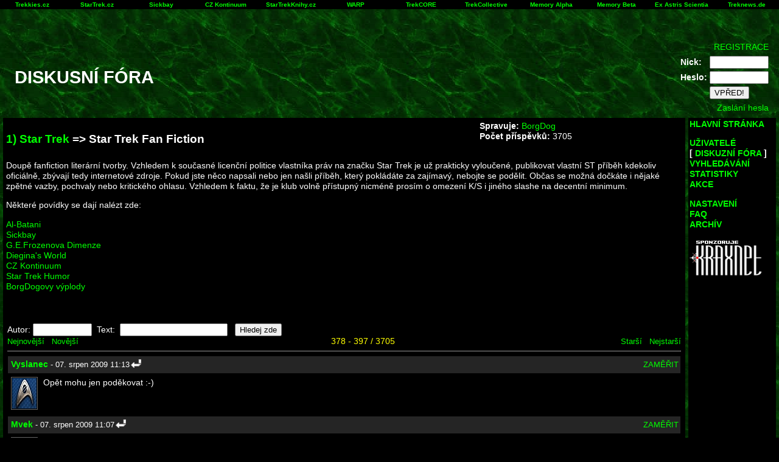

--- FILE ---
content_type: text/html
request_url: http://starnet.startrek.cz/index.php?hlavni=forum&id=83&odkud=3328
body_size: 36543
content:
<!DOCTYPE HTML PUBLIC "-//W3C//DTD HTML 4.0 Strict//EN" "http://www.w3.org/TR/REC-html40/strict.dtd">
<html>
<head>
<title>StarNET - Diskusní fóra</title>
<link rel="stylesheet" href="starnet.css" type="text/css">
<link rel="stylesheet" href="pismo.css" type="text/css">
<script language="javascript" src="starnet.js" type="text/javascript"></script>
<meta http-equiv="Content-Type" content="text/html; charset=windows-1250">
</HEAD>
<BODY>
<table width="100%" cellpadding="2" cellspacing="0" border="0" id="linkovnik">
<tr>
<td align="center" class="ntoolbar" width="7%"><b><a href="http://www.trekkies.cz" TARGET="_blank">Trekkies.cz</a></b></td>
<td align="center" class="ntoolbar" width="7%"><b><a href="http://www.startrek.cz" TARGET="_blank">StarTrek.cz</a></b></td>
<td align="center" class="ntoolbar" width="7%"><b><a href="http://www.voyager.cz" TARGET="_blank">Sickbay</a></b></td>
<td align="center" class="ntoolbar" width="7%"><b><a href="http://www.kontinuum.cz" TARGET="_blank">CZ Kontinuum</a></b></td>
<td align="center" class="ntoolbar" width="7%"><b><a href="http://www.startrekknihy.cz" TARGET="_blank">StarTrekKnihy.cz</a></b></td>
<td align="center" class="ntoolbar" width="7%"><b><a href="http://www.warp.cz" TARGET="_blank">WARP</a></b></td>
<td align="center" class="ntoolbar" width="7%"><b><a href="http://www.trekcore.com" TARGET="_blank">TrekCORE</a></b></td>
<td align="center" class="ntoolbar" width="7%"><b><a href="http://www.thetrekcollective.com" TARGET="_blank">TrekCollective</a></b></td>
<td align="center" class="ntoolbar" width="7%"><b><a href="http://en.memory-alpha.org" TARGET="_blank">Memory Alpha</a></b></td>
<td align="center" class="ntoolbar" width="7%"><b><a href="http://memory-beta.wikia.com" TARGET="_blank">Memory Beta</a></b></td>
<td align="center" class="ntoolbar" width="7%"><b><a href="http://www.ex-astris-scientia.org" TARGET="_blank">Ex Astris Scientia</a></b></td>
<td align="center" class="ntoolbar" width="7%"><b><a href="http://www.treknews.de" TARGET="_blank">Treknews.de</a></b></td>
</tr></table><TABLE WIDTH="100%" CELLPADDING="0" CELLSPACING="0" BORDER="0"><TR>
<TD ALIGN="LEFT" VALIGN=TOP>
<BR><BR><TABLE WIDTH="100%" CELLPADDING="0" CELLSPACING="0" BORDER="0"><TR><TD>
&nbsp;<P><H1>&nbsp;&nbsp;&nbsp;DISKUSNÍ FÓRA</H1>
</TD><TD ALIGN="RIGHT">&nbsp;<BR>
<FORM ACTION="index.php" METHOD="POST">
<INPUT TYPE="Hidden" NAME="kam" VALUE="index.php?hlavni=forum&id=83&odkud=3328">
<INPUT TYPE="Hidden" NAME="hlavni" VALUE="login">
<INPUT TYPE="Hidden" NAME="delayed_header" VALUE="1">
<TABLE><TR><TD>&nbsp;</TD><TD><A HREF="index.php?hlavni=registrace">REGISTRACE</A><BR></TD><TD WIDTH="10">&nbsp;</TD></TR></TABLE>
<TABLE><TR><TD><B>Nick:</B></TD><TD><INPUT TYPE="Text" NAME="jmeno" SIZE="10"></TD><TD WIDTH="10">&nbsp;</TD></TR>
<TR><TD><B>Heslo:</B></TD><TD><INPUT TYPE="Password" NAME="heslo" SIZE="10"></TD><TD WIDTH="10">&nbsp;</TD></TR>
<TR><TD>&nbsp;</TD><TD><INPUT TYPE="Submit" VALUE="VPŘED!"></TD><TD WIDTH="10">&nbsp;</TD></TR>
</TABLE>
<TABLE><TR><TD>&nbsp;</TD><TD><A HREF="index.php?hlavni=sendpass">Zaslání hesla</A><BR></TD><TD WIDTH="10">&nbsp;</TD></TR></TABLE>
</FORM>
</TD></TR></TABLE></TD>
</TABLE>
<TABLE WIDTH="100%" CELLSPACING="5" CELLPADDING="2"><TR>
<TD VALIGN="TOP" class="blackbg">
<TABLE WIDTH="100%"><TR><TD WIDTH="70%" style="blackbg">
<H3><a href="index.php?hlavni=forum&amp;id=0&amp;skupina=12">1) Star Trek</a> => Star Trek Fan Fiction</H3></TD>
<TD VALIGN="TOP" WIDTH="25%"><B>Spravuje:</B> <a href="index.php?hlavni=osobni&amp;id=12198">BorgDog</a><BR><B>Počet příspěvků:</B> 3705</TD>
<TD VALIGN="TOP" ALIGN="RIGHT">
</TD></TR></TABLE>
<TABLE style="blackbg"><TR><TD>Doupě fanfiction literární tvorby. Vzhledem k současné licenční politice vlastníka práv na značku Star Trek je už prakticky vyloučené, publikovat vlastní ST příběh kdekoliv oficiálně, zbývají tedy internetové zdroje. Pokud jste něco napsali nebo jen našli příběh, který pokládáte za zajímavý, nebojte se podělit. Občas se možná dočkáte i nějaké zpětné vazby, pochvaly nebo kritického ohlasu. Vzhledem k faktu, že je klub volně přístupný nicméně prosím o omezení K/S i jiného slashe na decentní minimum.

<p>
<P>Některé povídky se dají nalézt zde:<p>
<a href="http://www.albatani.cz"> Al-Batani</a><br>
<a href="http://www.voyager.cz/mix/povidky.htm">Sickbay</a><br>
<a href="http://www.sweb.cz/gefrozen/">G.E.Frozenova Dimenze</a><br>
<a href="http://diegina.wz.cz">Diegina's World</a><br>
<a href="http://www.kontinuum.cz">CZ Kontinuum</a><br>
<a href="http://magazin.startrek.cz/">Star Trek Humor</a><br>
<a href="http://archiveofourown.org/users/BorgDog/pseuds/BorgDog">BorgDogovy výplody</a><br></TD></TR></TABLE><TABLE CELLSPACING="0" CELLPADDING="5" WIDTH="100%"><TR><TD><P><TABLE><TR><TD></TD></TR></TABLE></TD></TR><TR><TD><TABLE CELLPADDING=0 CELLSPACING=0 WIDTH="100%"><TR>
<TD ALIGN="LEFT"><FORM ACTION="index.php" METHOD="POST">
<INPUT TYPE="hidden" NAME="data" VALUE="1">
<INPUT TYPE="hidden" NAME="hlavni" VALUE="hledat">
<INPUT TYPE="hidden" NAME="forum" VALUE="83">
<INPUT TYPE="hidden" NAME="order" VALUE="1">
<INPUT TYPE="hidden" NAME="order_mode" VALUE="1">
Autor: <INPUT TYPE="text" NAME="autor" SIZE="10">
&nbsp;Text: &nbsp;<INPUT TYPE="text" NAME="text" SIZE="20">
&nbsp;&nbsp;<INPUT TYPE="submit" VALUE="Hledej zde"></FORM></TABLE>
<TABLE CELLPADDING=0 CELLSPACING=0 WIDTH="100%"><TR>
<TD ALIGN=LEFT><small>
<A HREF="index.php?hlavni=forum&amp;id=83&amp;odkud=0">Nejnovější</A>&nbsp;&nbsp;&nbsp;<A HREF="index.php?hlavni=forum&amp;id=83&amp;odkud=3348">Novější</A></small></TD>
<TD align="center" class="yellow">378 - 397 / 3705</TD><TD ALIGN=RIGHT><small><A HREF="index.php?hlavni=forum&amp;id=83&amp;odkud=3308">Starší</A>&nbsp;&nbsp;&nbsp;<A HREF="index.php?hlavni=forum&amp;id=83&amp;odkud=20">Nejstarší</A></small></TD></TR></TABLE>
<HR SIZE=1>
<TABLE CELLPADDING="0" CELLSPACING="1" WIDTH="100%"><TR>
<TD colspan="2" class="mark3"><TABLE WIDTH="100%"><TR><TD WIDTH="100%"><TABLE border="0" CELLSPACING="2" CELLPADDING="0"><TR><TD><B><A HREF="index.php?hlavni=osobni&amp;id=11463">Vyslanec</A></B><small> - 07. srpen 2009 11:13</small><TD><IMG SRC="pic/sipka.png" ALT="sipka" onClick="set_to('Vyslanec',0)"></TABLE><TD ALIGN="RIGHT"><small><A HREF="index.php?hlavni=forum&amp;id=83&amp;odkud=3328">ZAMĚŘIT</A></small>
</TD></TR></TABLE></TD>
</TR><TR><TD><TABLE WIDTH="99%" BORDER="0"><TR><TD valign="top">  <TABLE WIDTH="0" CELLPADDING="1" CELLSPACING="1"><TR><TD><A HREF="index.php?hlavni=osobni&amp;id=11463"></A><IMG SRC="ikonky/11463.jpg" HEIGHT="50" WIDTH="40" BORDER="0" ALT="Vyslanec" TITLE="Vyslanec" class="ikonka">  </TABLE><TD align="left" valign="top" WIDTH="100%" class="text">  <TABLE CELLSPACING="0" CELLPADDING="3" BORDER="0" WIDTH="100%" class="prispevek"><TR><TD>Opět mohu jen poděkovat :-)  </TABLE></TABLE></TD></TR></TABLE>
<TABLE CELLPADDING="0" CELLSPACING="1" WIDTH="100%"><TR>
<TD colspan="2" class="mark3"><TABLE WIDTH="100%"><TR><TD WIDTH="100%"><TABLE border="0" CELLSPACING="2" CELLPADDING="0"><TR><TD><B><A HREF="index.php?hlavni=osobni&amp;id=12098">Mvek</A></B><small> - 07. srpen 2009 11:07</small><TD><IMG SRC="pic/sipka.png" ALT="sipka" onClick="set_to('Mvek',0)"></TABLE><TD ALIGN="RIGHT"><small><A HREF="index.php?hlavni=forum&amp;id=83&amp;odkud=3327">ZAMĚŘIT</A></small>
</TD></TR></TABLE></TD>
</TR><TR><TD><TABLE WIDTH="99%" BORDER="0"><TR><TD valign="top">  <TABLE WIDTH="0" CELLPADDING="1" CELLSPACING="1"><TR><TD><A HREF="index.php?hlavni=osobni&amp;id=12098"></A><IMG SRC="ikonky/12098.jpg" HEIGHT="50" WIDTH="40" BORDER="0" ALT="Mvek" TITLE="Mvek" class="ikonka">  </TABLE><TD align="left" valign="top" WIDTH="100%" class="text">  <TABLE CELLSPACING="0" CELLPADDING="3" BORDER="0" WIDTH="100%" class="prispevek"><TR><TD><B>Pantarei</B>: Cukr a bič.  </TABLE></TABLE></TD></TR></TABLE>
<TABLE CELLPADDING="0" CELLSPACING="1" WIDTH="100%"><TR>
<TD colspan="2" class="mark3"><TABLE WIDTH="100%"><TR><TD WIDTH="100%"><TABLE border="0" CELLSPACING="2" CELLPADDING="0"><TR><TD><B><A HREF="index.php?hlavni=osobni&amp;id=10301">Pantarei</A></B><small> - 07. srpen 2009 10:45</small><TD><IMG SRC="pic/sipka.png" ALT="sipka" onClick="set_to('Pantarei',0)"></TABLE><TD ALIGN="RIGHT"><small><A HREF="index.php?hlavni=forum&amp;id=83&amp;odkud=3326">ZAMĚŘIT</A></small>
</TD></TR></TABLE></TD>
</TR><TR><TD><TABLE WIDTH="99%" BORDER="0"><TR><TD valign="top">  <TABLE WIDTH="0" CELLPADDING="1" CELLSPACING="1"><TR><TD><A HREF="index.php?hlavni=osobni&amp;id=10301"></A><IMG SRC="ikonky/10301.gif" HEIGHT="50" WIDTH="40" BORDER="0" ALT="Pantarei" TITLE="Pantarei" class="ikonka">  </TABLE><TD align="left" valign="top" WIDTH="100%" class="text">  <TABLE CELLSPACING="0" CELLPADDING="3" BORDER="0" WIDTH="100%" class="prispevek"><TR><TD><B>Mvek</B>: Já myslím, ?e kdyby poslali Sagot na Vyslance tak ten starý úchyl by si to je?tě u?il, to nemá smysl :)  </TABLE></TABLE></TD></TR></TABLE>
<TABLE CELLPADDING="0" CELLSPACING="1" WIDTH="100%"><TR>
<TD colspan="2" class="mark3"><TABLE WIDTH="100%"><TR><TD WIDTH="100%"><TABLE border="0" CELLSPACING="2" CELLPADDING="0"><TR><TD><B><A HREF="index.php?hlavni=osobni&amp;id=12198">BorgDog</A></B><small> - 07. srpen 2009 09:54</small><TD><IMG SRC="pic/sipka.png" ALT="sipka" onClick="set_to('BorgDog',0)"></TABLE><TD ALIGN="RIGHT"><small><A HREF="index.php?hlavni=forum&amp;id=83&amp;odkud=3325">ZAMĚŘIT</A></small>
</TD></TR></TABLE></TD>
</TR><TR><TD><TABLE WIDTH="99%" BORDER="0"><TR><TD valign="top">  <TABLE WIDTH="0" CELLPADDING="1" CELLSPACING="1"><TR><TD><A HREF="index.php?hlavni=osobni&amp;id=12198"></A><IMG SRC="ikonky/12198.gif" HEIGHT="50" WIDTH="40" BORDER="0" ALT="BorgDog" TITLE="BorgDog" class="ikonka">  </TABLE><TD align="left" valign="top" WIDTH="100%" class="text">  <TABLE CELLSPACING="0" CELLPADDING="3" BORDER="0" WIDTH="100%" class="prispevek"><TR><TD><B>Mvek</B>:<br />
<i>po?lete Sagot na Vyslance</i><br />
<br />
Bezesporu zajímavá my?lenka. :-) Ov?em zapomíná?, ?e i kdyby se tento bohulibý skutek podařil a vyhráli jsme (co? se zřejmě nestane), a i kdybychom následně tu knihu napsali a nabídli, je?tě to nic neříká o tom, jak nebo jestli vůbec, by byl podobně laděný Star Trek přijat. Umístění v STK nezaručuje VYDÁNÍ knihy, pouze právě jen mo?nost NABÍDKY.  </TABLE></TABLE></TD></TR></TABLE>
<TABLE CELLPADDING="0" CELLSPACING="1" WIDTH="100%"><TR>
<TD colspan="2" class="mark3"><TABLE WIDTH="100%"><TR><TD WIDTH="100%"><TABLE border="0" CELLSPACING="2" CELLPADDING="0"><TR><TD><B><A HREF="index.php?hlavni=osobni&amp;id=11463">Vyslanec</A></B><small> - 07. srpen 2009 09:44</small><TD><IMG SRC="pic/sipka.png" ALT="sipka" onClick="set_to('Vyslanec',0)"></TABLE><TD ALIGN="RIGHT"><small><A HREF="index.php?hlavni=forum&amp;id=83&amp;odkud=3324">ZAMĚŘIT</A></small>
</TD></TR></TABLE></TD>
</TR><TR><TD><TABLE WIDTH="99%" BORDER="0"><TR><TD valign="top">  <TABLE WIDTH="0" CELLPADDING="1" CELLSPACING="1"><TR><TD><A HREF="index.php?hlavni=osobni&amp;id=11463"></A><IMG SRC="ikonky/11463.jpg" HEIGHT="50" WIDTH="40" BORDER="0" ALT="Vyslanec" TITLE="Vyslanec" class="ikonka">  </TABLE><TD align="left" valign="top" WIDTH="100%" class="text">  <TABLE CELLSPACING="0" CELLPADDING="3" BORDER="0" WIDTH="100%" class="prispevek"><TR><TD>Rozumím a děkuji.  </TABLE></TABLE></TD></TR></TABLE>
<TABLE CELLPADDING="0" CELLSPACING="1" WIDTH="100%"><TR>
<TD colspan="2" class="mark3"><TABLE WIDTH="100%"><TR><TD WIDTH="100%"><TABLE border="0" CELLSPACING="2" CELLPADDING="0"><TR><TD><B><A HREF="index.php?hlavni=osobni&amp;id=12098">Mvek</A></B><small> - 07. srpen 2009 09:42</small><TD><IMG SRC="pic/sipka.png" ALT="sipka" onClick="set_to('Mvek',0)"></TABLE><TD ALIGN="RIGHT"><small><A HREF="index.php?hlavni=forum&amp;id=83&amp;odkud=3323">ZAMĚŘIT</A></small>
</TD></TR></TABLE></TD>
</TR><TR><TD><TABLE WIDTH="99%" BORDER="0"><TR><TD valign="top">  <TABLE WIDTH="0" CELLPADDING="1" CELLSPACING="1"><TR><TD><A HREF="index.php?hlavni=osobni&amp;id=12098"></A><IMG SRC="ikonky/12098.jpg" HEIGHT="50" WIDTH="40" BORDER="0" ALT="Mvek" TITLE="Mvek" class="ikonka">  </TABLE><TD align="left" valign="top" WIDTH="100%" class="text">  <TABLE CELLSPACING="0" CELLPADDING="3" BORDER="0" WIDTH="100%" class="prispevek"><TR><TD><B>BorgDog</B>:<br />
<I>jen?e to u? nezávisí na mě...</I><br />
<br />
Závisí, s T_Anou po?lete Sagot na Vyslance, a? u? STK vyjde, vyhraj to a má? právo nabídnout knihu:-)  </TABLE></TABLE></TD></TR></TABLE>
<TABLE CELLPADDING="0" CELLSPACING="1" WIDTH="100%"><TR>
<TD colspan="2" class="mark3"><TABLE WIDTH="100%"><TR><TD WIDTH="100%"><TABLE border="0" CELLSPACING="2" CELLPADDING="0"><TR><TD><B><A HREF="index.php?hlavni=osobni&amp;id=12279">T_Ana</A></B><small> - 07. srpen 2009 09:12</small><TD><IMG SRC="pic/sipka.png" ALT="sipka" onClick="set_to('T_Ana',0)"></TABLE><TD ALIGN="RIGHT"><small><A HREF="index.php?hlavni=forum&amp;id=83&amp;odkud=3322">ZAMĚŘIT</A></small>
</TD></TR></TABLE></TD>
</TR><TR><TD><TABLE WIDTH="99%" BORDER="0"><TR><TD valign="top">  <TABLE WIDTH="0" CELLPADDING="1" CELLSPACING="1"><TR><TD><A HREF="index.php?hlavni=osobni&amp;id=12279"></A><IMG SRC="ikonky/12279.gif" HEIGHT="50" WIDTH="40" BORDER="0" ALT="T_Ana" TITLE="T_Ana" class="ikonka">  </TABLE><TD align="left" valign="top" WIDTH="100%" class="text">  <TABLE CELLSPACING="0" CELLPADDING="3" BORDER="0" WIDTH="100%" class="prispevek"><TR><TD>Mvek: Více o Sagot je v povídce Stav nouze, která by měla vyjít v STK...  </TABLE></TABLE></TD></TR></TABLE>
<TABLE CELLPADDING="0" CELLSPACING="1" WIDTH="100%"><TR>
<TD colspan="2" class="mark3"><TABLE WIDTH="100%"><TR><TD WIDTH="100%"><TABLE border="0" CELLSPACING="2" CELLPADDING="0"><TR><TD><B><A HREF="index.php?hlavni=osobni&amp;id=12198">BorgDog</A></B><small> - 07. srpen 2009 09:07</small><TD><IMG SRC="pic/sipka.png" ALT="sipka" onClick="set_to('BorgDog',0)"></TABLE><TD ALIGN="RIGHT"><small><A HREF="index.php?hlavni=forum&amp;id=83&amp;odkud=3321">ZAMĚŘIT</A></small>
</TD></TR></TABLE></TD>
</TR><TR><TD><TABLE WIDTH="99%" BORDER="0"><TR><TD valign="top">  <TABLE WIDTH="0" CELLPADDING="1" CELLSPACING="1"><TR><TD><A HREF="index.php?hlavni=osobni&amp;id=12198"></A><IMG SRC="ikonky/12198.gif" HEIGHT="50" WIDTH="40" BORDER="0" ALT="BorgDog" TITLE="BorgDog" class="ikonka">  </TABLE><TD align="left" valign="top" WIDTH="100%" class="text">  <TABLE CELLSPACING="0" CELLPADDING="3" BORDER="0" WIDTH="100%" class="prispevek"><TR><TD>Uff... to zírám, co to sem přibývá, a já si u? myslel, ?e "Výměna" tak nějak na SN zapadla... :-))<br />
<br />
Ka?dopádně v?ichni ní?e uvedení vystihli situaci moc dobře a děkuji jim za postřehy i uznání. :-) Mě silně pozitivní ohlasy na tuhle povídku hodně překvapily, stejně jako reakce některých čtenářů na Internetu nebo na serveru Legie - právě těch, kteří se přiznávali, ?e obvykle Star Trek nečtou a nezajímá je. Také bylo překvapivě dost proseb o dal?í povídku s ústřední dvojicí "hrdinů" a dokonce o samostatný román napsaný s nimi v podobném duchu jako "Výměna," co? by byl zajímavý nápad - jen?e to u? nezávisí na mě...<br />
<br />
Ka?dopádně v?em díky a jsem moc rád, ?e se vám to líbilo. :-)  </TABLE></TABLE></TD></TR></TABLE>
<TABLE CELLPADDING="0" CELLSPACING="1" WIDTH="100%"><TR>
<TD colspan="2" class="mark3"><TABLE WIDTH="100%"><TR><TD WIDTH="100%"><TABLE border="0" CELLSPACING="2" CELLPADDING="0"><TR><TD><B><A HREF="index.php?hlavni=osobni&amp;id=12098">Mvek</A></B><small> - 07. srpen 2009 08:52</small><TD><IMG SRC="pic/sipka.png" ALT="sipka" onClick="set_to('Mvek',0)"></TABLE><TD ALIGN="RIGHT"><small><A HREF="index.php?hlavni=forum&amp;id=83&amp;odkud=3320">ZAMĚŘIT</A></small>
</TD></TR></TABLE></TD>
</TR><TR><TD><TABLE WIDTH="99%" BORDER="0"><TR><TD valign="top">  <TABLE WIDTH="0" CELLPADDING="1" CELLSPACING="1"><TR><TD><A HREF="index.php?hlavni=osobni&amp;id=12098"></A><IMG SRC="ikonky/12098.jpg" HEIGHT="50" WIDTH="40" BORDER="0" ALT="Mvek" TITLE="Mvek" class="ikonka">  </TABLE><TD align="left" valign="top" WIDTH="100%" class="text">  <TABLE CELLSPACING="0" CELLPADDING="3" BORDER="0" WIDTH="100%" class="prispevek"><TR><TD><B>Pozemstan</B>: J8 právě neřekl, ?e to není ST. Já řekl, ?e neukazuje to, o čem je ST víc. Co? pro mě je hodně i buď objevování, nebo lodě a vesmír (nebo obojí). Plus k tomu v povídce není snad nic, co by ji výrazně omezovalo, ?e by se musela odehrávat jen ve ST světě.<br />
<br />
Ale tohle jsou rozhodně klady v případě, ?e povídka vychází v něčem jako je Pevnost, Ikarie apod. A vůbec to není ani subjektivní výtka, proto?e si takovou moc rád přečtu.<br />
<br />
<br />
Btw. John Doe je jediná postava, u které se mi v hlavě vytvořila vizuální představa. A mozek mi k ní přiřadil jednoho amerického béčkového herce (blonďáka), který hrává i v akčních filmech, bohu?el si na jméno nevzpomenu (ani filmu). U Sagot se mi zase občas "promítal" v hlavě hlas jedné dabérky s hodně hlubokým hlasem, občas dabující dokumenty.:-) Nicméně se nemů?u zbavit pocitu, ?e Sagot má blízké vulkánské předky.  </TABLE></TABLE></TD></TR></TABLE>
<TABLE CELLPADDING="0" CELLSPACING="1" WIDTH="100%"><TR>
<TD colspan="2" class="mark3"><TABLE WIDTH="100%"><TR><TD WIDTH="100%"><TABLE border="0" CELLSPACING="2" CELLPADDING="0"><TR><TD><B><A HREF="index.php?hlavni=osobni&amp;id=12279">T_Ana</A></B><small> - 07. srpen 2009 07:57</small><TD><IMG SRC="pic/sipka.png" ALT="sipka" onClick="set_to('T_Ana',0)"></TABLE><TD ALIGN="RIGHT"><small><A HREF="index.php?hlavni=forum&amp;id=83&amp;odkud=3319">ZAMĚŘIT</A></small>
</TD></TR></TABLE></TD>
</TR><TR><TD><TABLE WIDTH="99%" BORDER="0"><TR><TD valign="top">  <TABLE WIDTH="0" CELLPADDING="1" CELLSPACING="1"><TR><TD><A HREF="index.php?hlavni=osobni&amp;id=12279"></A><IMG SRC="ikonky/12279.gif" HEIGHT="50" WIDTH="40" BORDER="0" ALT="T_Ana" TITLE="T_Ana" class="ikonka">  </TABLE><TD align="left" valign="top" WIDTH="100%" class="text">  <TABLE CELLSPACING="0" CELLPADDING="3" BORDER="0" WIDTH="100%" class="prispevek"><TR><TD>Pozem??an: S tím neznámý člověkem je dle mně podstatné, ?e je to člověk, není to romulan, co? si ověřit mů?ou.  </TABLE></TABLE></TD></TR></TABLE>
<TABLE CELLPADDING="0" CELLSPACING="1" WIDTH="100%"><TR>
<TD colspan="2" class="mark3"><TABLE WIDTH="100%"><TR><TD WIDTH="100%"><TABLE border="0" CELLSPACING="2" CELLPADDING="0"><TR><TD><B><A HREF="index.php?hlavni=osobni&amp;id=11497">Pozemstan</A></B><small> - 06. srpen 2009 18:51</small><TD><IMG SRC="pic/sipka.png" ALT="sipka" onClick="set_to('Pozemstan',0)"></TABLE><TD ALIGN="RIGHT"><small><A HREF="index.php?hlavni=forum&amp;id=83&amp;odkud=3318">ZAMĚŘIT</A></small>
</TD></TR></TABLE></TD>
</TR><TR><TD><TABLE WIDTH="99%" BORDER="0"><TR><TD valign="top">  <TABLE WIDTH="0" CELLPADDING="1" CELLSPACING="1"><TR><TD><A HREF="index.php?hlavni=osobni&amp;id=11497"></A><IMG SRC="ikonky/11497.jpg" HEIGHT="50" WIDTH="40" BORDER="0" ALT="Pozemstan" TITLE="Pozemstan" class="ikonka">  </TABLE><TD align="left" valign="top" WIDTH="100%" class="text">  <TABLE CELLSPACING="0" CELLPADDING="3" BORDER="0" WIDTH="100%" class="prispevek"><TR><TD>Také jsem si na Výměnu udělal čas a? v posledních dnech a dočetl ji právě dnes. Souhlasím s Mvekem.<br />
<br />
Jen myslím, ?e i ten ST tam přítomen je. Hlavní hrdina sice vystupuje svérázně a postupně ztrácí i zbytky ideálů, av?ak nakonec najde svou cestu, <i>plní si vlastní misi</i> a nadále vystupuje proti zcela nekalým praktikám, proti postupu podle hesla "účel světí prostředky". Vizi "lep?ího světa" si přece jen ponechává a asi nejlépe to vystihuje dialog odkazující na předchozí rozhovor s jeho zrádným kolegou, který ukazoval i na historických příkladech, ?e míru je nutno "pomoci" i krví:<br />
"<i>"Taky vás to napadlo?" zvedl Denar koutek. "Ta teorie va?eho přítele. Zdá se, ?e funguje."<br />
Tentokrát jsem se neusmál.<br />
"Ano. A musí to jít i jinak. Musí.</i>"<br />
By? navazuje "<i>Ale neznělo to přesvědčivě...</i>"<br />
Jistě, je to spí?e realistický přístup, ne zrovna Picard, jak sám jinde zmiňuje, ale něco z ST tam stále zůstalo...<br />
<br />
Pokud jde o logiku příběhu, jen se mi v první části nezdálo, ?e chtěl Paul "Johna Doa" zadr?et pod lékařskou záminkou, přičem? jinak přiznal, ?e na něj nic nemá. Pokud do Federace přijde neznámá osoba, navíc přímo z rukou nepřátelské tajné slu?by, kontrola zjistí, ?e o něm nic neví, sám nic neřekne, nevědí tak, zda je vůbec jejich občanem, nedojde (ani nemů?e dojít) k nějaké "pasové kontrole", jen tak neznámého vpustí? Snad je ale v UFP přece jen svobodněj?í prostředí. Mo?ná jen nadporučík nechtěl podezřelého vypla?it více, ne? bylo nutné, ale to u? bylo stejně jedno. Nebo prostě autor, i s ohledem na věci budoucí, potřeboval trochu více zapojit doktorku... -)<br />
<br />
Tato drobná nesrovnalost ale stejně zcela zapadla ve světle skvělých a často překvapivých zápletek dal?ího děje. Celkově se mi to velice líbilo a i přes vá?nost příběhu bylo vtipných pasá?í opravdu hodně. Mile překvapilo i zapojení jmen známých z českého ST fandomu. -)  </TABLE></TABLE></TD></TR></TABLE>
<TABLE CELLPADDING="0" CELLSPACING="1" WIDTH="100%"><TR>
<TD colspan="2" class="mark3"><TABLE WIDTH="100%"><TR><TD WIDTH="100%"><TABLE border="0" CELLSPACING="2" CELLPADDING="0"><TR><TD><B><A HREF="index.php?hlavni=osobni&amp;id=12098">Mvek</A></B><small> - 06. srpen 2009 15:19</small><TD><IMG SRC="pic/sipka.png" ALT="sipka" onClick="set_to('Mvek',0)"></TABLE><TD ALIGN="RIGHT"><small><A HREF="index.php?hlavni=forum&amp;id=83&amp;odkud=3317">ZAMĚŘIT</A></small>
</TD></TR></TABLE></TD>
</TR><TR><TD><TABLE WIDTH="99%" BORDER="0"><TR><TD valign="top">  <TABLE WIDTH="0" CELLPADDING="1" CELLSPACING="1"><TR><TD><A HREF="index.php?hlavni=osobni&amp;id=12098"></A><IMG SRC="ikonky/12098.jpg" HEIGHT="50" WIDTH="40" BORDER="0" ALT="Mvek" TITLE="Mvek" class="ikonka">  </TABLE><TD align="left" valign="top" WIDTH="100%" class="text">  <TABLE CELLSPACING="0" CELLPADDING="3" BORDER="0" WIDTH="100%" class="prispevek"><TR><TD>Výměna z Pevností potě?ila, je to přesně ten druh fan fic, který nevy?aduje znalost reálií, osloví obecné fandy sf, ale má co nabídnout i fandům ST. Sice neukazuje to, čím je Star Trek, ale zaujme a pobaví, a to je hlavní.<br />
Líbilo se mi to asi víc ne? Prů?vih, nará?ky nejen na ST potě?ily, bylo to vtipné i napínavé.<br />
<br />
Musím citovat jednu z nejvtipněj?ích pasá?í, i kdy? je trochu vytr?ená z kontextu. Takto komentuje hlavní hrdina návrat kamaráda agenta z věznění Tal'Shiarem:<br />
"...dá? si aspoň kafe, nebo jde? hned zpátky? Ty imperiální lázně jsou přece věc. Strava mizerná, ale rehabilitační sestry ú?asný. Kdy? tě některá trochu protáhne, nasadí akupunkturu a vodoléčbu, jse? potom jak znovuzrozenej."  </TABLE></TABLE></TD></TR></TABLE>
<TABLE CELLPADDING="0" CELLSPACING="1" WIDTH="100%"><TR>
<TD colspan="2" class="mark3"><TABLE WIDTH="100%"><TR><TD WIDTH="100%"><TABLE border="0" CELLSPACING="2" CELLPADDING="0"><TR><TD><B><A HREF="index.php?hlavni=osobni&amp;id=12279">T_Ana</A></B><small> - 23. červen 2009 19:38</small><TD><IMG SRC="pic/sipka.png" ALT="sipka" onClick="set_to('T_Ana',0)"></TABLE><TD ALIGN="RIGHT"><small><A HREF="index.php?hlavni=forum&amp;id=83&amp;odkud=3316">ZAMĚŘIT</A></small>
</TD></TR></TABLE></TD>
</TR><TR><TD><TABLE WIDTH="99%" BORDER="0"><TR><TD valign="top">  <TABLE WIDTH="0" CELLPADDING="1" CELLSPACING="1"><TR><TD><A HREF="index.php?hlavni=osobni&amp;id=12279"></A><IMG SRC="ikonky/12279.gif" HEIGHT="50" WIDTH="40" BORDER="0" ALT="T_Ana" TITLE="T_Ana" class="ikonka">  </TABLE><TD align="left" valign="top" WIDTH="100%" class="text">  <TABLE CELLSPACING="0" CELLPADDING="3" BORDER="0" WIDTH="100%" class="prispevek"><TR><TD>Vy?la nová Pevnost, druhý díl Výměny je na světě :)  </TABLE></TABLE></TD></TR></TABLE>
<TABLE CELLPADDING="0" CELLSPACING="1" WIDTH="100%"><TR>
<TD colspan="2" class="mark3"><TABLE WIDTH="100%"><TR><TD WIDTH="100%"><TABLE border="0" CELLSPACING="2" CELLPADDING="0"><TR><TD><B><A HREF="index.php?hlavni=osobni&amp;id=11630">Razer</A></B><small> - 03. červen 2009 17:59</small><TD><IMG SRC="pic/sipka.png" ALT="sipka" onClick="set_to('Razer',0)"></TABLE><TD ALIGN="RIGHT"><small><A HREF="index.php?hlavni=forum&amp;id=83&amp;odkud=3315">ZAMĚŘIT</A></small>
</TD></TR></TABLE></TD>
</TR><TR><TD><TABLE WIDTH="99%" BORDER="0"><TR><TD valign="top">  <TABLE WIDTH="0" CELLPADDING="1" CELLSPACING="1"><TR><TD><A HREF="index.php?hlavni=osobni&amp;id=11630"></A><IMG SRC="ikonky/11630.jpg" HEIGHT="50" WIDTH="40" BORDER="0" ALT="Razer" TITLE="Razer" class="ikonka">  </TABLE><TD align="left" valign="top" WIDTH="100%" class="text">  <TABLE CELLSPACING="0" CELLPADDING="3" BORDER="0" WIDTH="100%" class="prispevek"><TR><TD>Tak co s ním, kdy? se v těch výrazech vůbec nevyzná a je nutno zapojit korektora :)  </TABLE></TABLE></TD></TR></TABLE>
<TABLE CELLPADDING="0" CELLSPACING="1" WIDTH="100%"><TR>
<TD colspan="2" class="mark3"><TABLE WIDTH="100%"><TR><TD WIDTH="100%"><TABLE border="0" CELLSPACING="2" CELLPADDING="0"><TR><TD><B><A HREF="index.php?hlavni=osobni&amp;id=10301">Pantarei</A></B><small> - 03. červen 2009 17:53</small><TD><IMG SRC="pic/sipka.png" ALT="sipka" onClick="set_to('Pantarei',0)"></TABLE><TD ALIGN="RIGHT"><small><A HREF="index.php?hlavni=forum&amp;id=83&amp;odkud=3314">ZAMĚŘIT</A></small>
</TD></TR></TABLE></TD>
</TR><TR><TD><TABLE WIDTH="99%" BORDER="0"><TR><TD valign="top">  <TABLE WIDTH="0" CELLPADDING="1" CELLSPACING="1"><TR><TD><A HREF="index.php?hlavni=osobni&amp;id=10301"></A><IMG SRC="ikonky/10301.gif" HEIGHT="50" WIDTH="40" BORDER="0" ALT="Pantarei" TITLE="Pantarei" class="ikonka">  </TABLE><TD align="left" valign="top" WIDTH="100%" class="text">  <TABLE CELLSPACING="0" CELLPADDING="3" BORDER="0" WIDTH="100%" class="prispevek"><TR><TD><B>Vyslanec</B>: chudák Radim :)  </TABLE></TABLE></TD></TR></TABLE>
<TABLE CELLPADDING="0" CELLSPACING="1" WIDTH="100%"><TR>
<TD colspan="2" class="mark3"><TABLE WIDTH="100%"><TR><TD WIDTH="100%"><TABLE border="0" CELLSPACING="2" CELLPADDING="0"><TR><TD><B><A HREF="index.php?hlavni=osobni&amp;id=11463">Vyslanec</A></B><small> - 03. červen 2009 17:41</small><TD><IMG SRC="pic/sipka.png" ALT="sipka" onClick="set_to('Vyslanec',0)"></TABLE><TD ALIGN="RIGHT"><small><A HREF="index.php?hlavni=forum&amp;id=83&amp;odkud=3313">ZAMĚŘIT</A></small>
</TD></TR></TABLE></TD>
</TR><TR><TD><TABLE WIDTH="99%" BORDER="0"><TR><TD valign="top">  <TABLE WIDTH="0" CELLPADDING="1" CELLSPACING="1"><TR><TD><A HREF="index.php?hlavni=osobni&amp;id=11463"></A><IMG SRC="ikonky/11463.jpg" HEIGHT="50" WIDTH="40" BORDER="0" ALT="Vyslanec" TITLE="Vyslanec" class="ikonka">  </TABLE><TD align="left" valign="top" WIDTH="100%" class="text">  <TABLE CELLSPACING="0" CELLPADDING="3" BORDER="0" WIDTH="100%" class="prispevek"><TR><TD><B>Mvek</B>: Radim má ve svém článku taky rasy :-)  </TABLE></TABLE></TD></TR></TABLE>
<TABLE CELLPADDING="0" CELLSPACING="1" WIDTH="100%"><TR>
<TD colspan="2" class="mark3"><TABLE WIDTH="100%"><TR><TD WIDTH="100%"><TABLE border="0" CELLSPACING="2" CELLPADDING="0"><TR><TD><B><A HREF="index.php?hlavni=osobni&amp;id=12098">Mvek</A></B><small> - 03. červen 2009 17:39</small><TD><IMG SRC="pic/sipka.png" ALT="sipka" onClick="set_to('Mvek',0)"></TABLE><TD ALIGN="RIGHT"><small><A HREF="index.php?hlavni=forum&amp;id=83&amp;odkud=3312">ZAMĚŘIT</A></small>
</TD></TR></TABLE></TD>
</TR><TR><TD><TABLE WIDTH="99%" BORDER="0"><TR><TD valign="top">  <TABLE WIDTH="0" CELLPADDING="1" CELLSPACING="1"><TR><TD><A HREF="index.php?hlavni=osobni&amp;id=12098"></A><IMG SRC="ikonky/12098.jpg" HEIGHT="50" WIDTH="40" BORDER="0" ALT="Mvek" TITLE="Mvek" class="ikonka">  </TABLE><TD align="left" valign="top" WIDTH="100%" class="text">  <TABLE CELLSPACING="0" CELLPADDING="3" BORDER="0" WIDTH="100%" class="prispevek"><TR><TD>Kdo psal ten kvíz? Je tam dost detailů, ale jeliko? je tam třeba rasa místo druhu a je tam, ?e se "podle nás" DS9 moc nepovedl, tak to asi Radim nebude:-)  </TABLE></TABLE></TD></TR></TABLE>
<TABLE CELLPADDING="0" CELLSPACING="1" WIDTH="100%"><TR>
<TD colspan="2" class="mark3"><TABLE WIDTH="100%"><TR><TD WIDTH="100%"><TABLE border="0" CELLSPACING="2" CELLPADDING="0"><TR><TD><B><A HREF="index.php?hlavni=osobni&amp;id=12098">Mvek</A></B><small> - 30. květen 2009 13:40</small><TD><IMG SRC="pic/sipka.png" ALT="sipka" onClick="set_to('Mvek',0)"></TABLE><TD ALIGN="RIGHT"><small><A HREF="index.php?hlavni=forum&amp;id=83&amp;odkud=3311">ZAMĚŘIT</A></small>
</TD></TR></TABLE></TD>
</TR><TR><TD><TABLE WIDTH="99%" BORDER="0"><TR><TD valign="top">  <TABLE WIDTH="0" CELLPADDING="1" CELLSPACING="1"><TR><TD><A HREF="index.php?hlavni=osobni&amp;id=12098"></A><IMG SRC="ikonky/12098.jpg" HEIGHT="50" WIDTH="40" BORDER="0" ALT="Mvek" TITLE="Mvek" class="ikonka">  </TABLE><TD align="left" valign="top" WIDTH="100%" class="text">  <TABLE CELLSPACING="0" CELLPADDING="3" BORDER="0" WIDTH="100%" class="prispevek"><TR><TD><B>Pantarei</B>: Jak to BorgDog označil za ST speciál, tak jsem se domníval, ?e tam budou povídky jen ST (nebo ta jedna aspoň celá celá), zkrátka jde o můj omyl v důsledku jednoho zavádějícího označení. Téma čísla ST je naplněno výborně.  </TABLE></TABLE></TD></TR></TABLE>
<TABLE CELLPADDING="0" CELLSPACING="1" WIDTH="100%"><TR>
<TD colspan="2" class="mark3"><TABLE WIDTH="100%"><TR><TD WIDTH="100%"><TABLE border="0" CELLSPACING="2" CELLPADDING="0"><TR><TD><B><A HREF="index.php?hlavni=osobni&amp;id=10301">Pantarei</A></B><small> - 30. květen 2009 06:26</small><TD><IMG SRC="pic/sipka.png" ALT="sipka" onClick="set_to('Pantarei',0)"></TABLE><TD ALIGN="RIGHT"><small><A HREF="index.php?hlavni=forum&amp;id=83&amp;odkud=3310">ZAMĚŘIT</A></small>
</TD></TR></TABLE></TD>
</TR><TR><TD><TABLE WIDTH="99%" BORDER="0"><TR><TD valign="top">  <TABLE WIDTH="0" CELLPADDING="1" CELLSPACING="1"><TR><TD><A HREF="index.php?hlavni=osobni&amp;id=10301"></A><IMG SRC="ikonky/10301.gif" HEIGHT="50" WIDTH="40" BORDER="0" ALT="Pantarei" TITLE="Pantarei" class="ikonka">  </TABLE><TD align="left" valign="top" WIDTH="100%" class="text">  <TABLE CELLSPACING="0" CELLPADDING="3" BORDER="0" WIDTH="100%" class="prispevek"><TR><TD><B>Mvek</B>: Kiuvafiox, normálně v časopisech je o ST maximálně jeden článek, tady je mu věnována půlka časopisu, fakt nevím  co bys chtěl! A ne, časopis celý jen o ST u? tady u  nás ?anci nemá! :)  </TABLE></TABLE></TD></TR></TABLE>
<TABLE CELLPADDING="0" CELLSPACING="1" WIDTH="100%"><TR>
<TD colspan="2" class="mark3"><TABLE WIDTH="100%"><TR><TD WIDTH="100%"><TABLE border="0" CELLSPACING="2" CELLPADDING="0"><TR><TD><B><A HREF="index.php?hlavni=osobni&amp;id=12279">T_Ana</A></B><small> - 29. květen 2009 15:24</small><TD><IMG SRC="pic/sipka.png" ALT="sipka" onClick="set_to('T_Ana',0)"></TABLE><TD ALIGN="RIGHT"><small><A HREF="index.php?hlavni=forum&amp;id=83&amp;odkud=3309">ZAMĚŘIT</A></small>
</TD></TR></TABLE></TD>
</TR><TR><TD><TABLE WIDTH="99%" BORDER="0"><TR><TD valign="top">  <TABLE WIDTH="0" CELLPADDING="1" CELLSPACING="1"><TR><TD><A HREF="index.php?hlavni=osobni&amp;id=12279"></A><IMG SRC="ikonky/12279.gif" HEIGHT="50" WIDTH="40" BORDER="0" ALT="T_Ana" TITLE="T_Ana" class="ikonka">  </TABLE><TD align="left" valign="top" WIDTH="100%" class="text">  <TABLE CELLSPACING="0" CELLPADDING="3" BORDER="0" WIDTH="100%" class="prispevek"><TR><TD><b>Praotec trekkie: </b>Ale ano, svou úlohu určitě plní a napsané je to pěkně. :) Jen mně jako fanou?ka plně nezaujal, ale to je prostě jen tím, ?e to vím, ne ?e by to bylo ?patně napsané, a takové články o ST jen schvaluji, jen a? se dostane více do obecného povědomí:)   </TABLE></TABLE></TD></TR></TABLE>
<HR SIZE=1>
<TABLE CELLPADDING=0 CELLSPACING=0 WIDTH="100%"><TR>
<TD ALIGN=LEFT><small>
<A HREF="index.php?hlavni=forum&amp;id=83&amp;odkud=0">Nejnovější</A>&nbsp;&nbsp;&nbsp;<A HREF="index.php?hlavni=forum&amp;id=83&amp;odkud=3348">Novější</A></small></TD>
<TD align="center" class="yellow">378 - 397 / 3705</TD><TD ALIGN=RIGHT><small><A HREF="index.php?hlavni=forum&amp;id=83&amp;odkud=3308">Starší</A>&nbsp;&nbsp;&nbsp;<A HREF="index.php?hlavni=forum&amp;id=83&amp;odkud=20">Nejstarší</A>
</small></TD></TR>
</TABLE>
</TD></TR></TABLE></TD>
<TD WIDTH="140" VALIGN="TOP" class="blackbg">
<B><A HREF="index.php">HLAVNÍ STRÁNKA</A></B><P>
<B><A HREF="index.php?hlavni=database" onmouseover="show('databaze',300,120);" onmouseout="hide('databaze')">UŽIVATELÉ</A></B><BR>
<B>[&nbsp;<A HREF="index.php?hlavni=forum&amp;id=0" onmouseover="show('forum',300,120);" onmouseout="hide('forum')">DISKUZNÍ FÓRA</A>&nbsp;]</B><BR><B><A HREF="index.php?hlavni=hledat" onmouseover="show('hledat',300,120);" onmouseout="hide('hledat')">VYHLEDÁVÁNÍ</A></B><BR>
<B><A HREF="index.php?hlavni=statistika" onmouseover="show('statistika',300,120);" onmouseout="hide('statistika')">STATISTIKY</A></B><BR>
<B><A HREF="index.php?hlavni=akce" onmouseover="show('akce',300,120);" onmouseout="hide('akce')">AKCE</A></B><P>
<B><A HREF="index.php?hlavni=personal" onmouseover="show('personal',300,120);" onmouseout="hide('personal')">NASTAVENÍ</A></B><br>
<B><A HREF="index.php?hlavni=faq" onmouseover="show('faq',300,120);" onmouseout="hide('faq')">FAQ</A></B><BR>
<B><A HREF="index.php?hlavni=archiv" onmouseover="show('archiv',300,120);" onmouseout="hide('archiv')">ARCHÍV</A></B>
<BR><BR><A HREF="http://www.kraxnet.cz" target="_blank"><IMG BORDER="0" SRC="pic/kraxnet.gif" ALT="Sponzoruje KRAXNET spol. s r.o" width="120" height="60"></A><BR>
</TD>
</TR>
</TABLE>
<!-- pata zacatek -->
<!-- pata konec -->
<div id="faq" style="position: absolute; top: 0; left: 0; visibility: hidden;">
<table border="1" cellspacing="0" cellpadding="8" class="napoveda" width="350"><tr><td>
<B>FAQ - Často kladené dotazy</B><BR>
Nejdete zde odpovědi mimo jiné na otázky jako:<BR>
<UL><LI>Co je to úroveň.<BR>
<LI>Jaké tagy můžete používat ve svých příspěvcích.<BR>
<LI>A jaká práva a povinnosti máte jako správce fóra.<BR>
</UL></td></tr></table>
</div>
<div id="archiv" style="position: absolute; top: 0; left: 0; visibility: hidden;">
<table border="1" cellspacing="0" cellpadding="8" class="napoveda" width="350"><tr><td>
<B>Archív smazaných fór</B><BR>
V této části najdete fóra, která byla archivována. K&nbsp;archivování může dojít ze dvou důvodů.<BR>
<UL><LI>Fórum vyčerpá své téma nebo už není aktuální.
<LI>Trvale dokází k off-topicové diskusi.<BR>
</UL>Najdete zde také zarchivovaná fóra z minulé verze StarNetu.<BR>
</td></tr></table>
</div>
<div id="statistika" style="position: absolute; top: 0; left: 0; visibility: hidden;">
<table border="1" cellspacing="0" cellpadding="8" class="napoveda" width="350"><tr><td>
<B>Statistika populárnosti</B><BR>
Zde najdete výsledky hlasování více než tisíce uživatelů StarNetu. Hlasuje se o nejoblíbenější seriál, film, ženskou a mužskou postavu.<BR>
Nejdete zde i současný počet uživatelů StarNetu a poměr žen/mužů.
</td></tr></table>
</div>
<div id="databaze" style="position: absolute; top: 0; left: 0; visibility: hidden;">
<table border="1" cellspacing="0" cellpadding="8" class="napoveda" width="350"><tr><td>
<B>Vyhledávání v databázi uživatelů</B><BR>
Klasický vyhledávací nástroj s množstvím parametrů pomocí kterých můžete nalézt konkrétní osobu se stejnými zájmy (a opačným pohlavím:-))).
</td></tr></table>
</div>
<div id="forum" style="position: absolute; top: 0; left: 0; visibility: hidden;">
<table border="1" cellspacing="0" cellpadding="8" class="napoveda" width="350"><tr><td>
<B>Výpis témat diskusních fór</B><BR>
Každé diskusní fórum je umístěno v určitém tématu - toto téma spravuje jeden člověk a tomu se zodpovídají správcové konkrétních fór.<BR>
</td></tr></table>
</div>
<div id="akce" style="position: absolute; top: 0; left: 0; visibility: hidden;">
<table border="1" cellspacing="0" cellpadding="8" class="napoveda" width="350"><tr><td>
<B>Výpis chystaných a již proběhlých akcí</B><BR>
Zde se můžete podívat na data konání jednotlivých akcí, odkazy na podrobnější informace a případně seznam lidí, kteří se tam plánují objevit.<BR>
Tři nejnověji přidané akce jsou:<BR>
</td></tr></table>
</div>
<div id="hledat" style="position: absolute; top: 0; left: 0; visibility: hidden;">
<table border="1" cellspacing="0" cellpadding="8" class="napoveda" width="350"><tr><td>
<B>Vyhledávání</B><BR>
Fulltextové vyhledávání v diskuzních fórech a archivu.<BR>
</td></tr></table>
</div>
<div id="personal" style="position: absolute; top: 0; left: 0; visibility: hidden;">
<table border="1" cellspacing="0" cellpadding="8" class="napoveda" width="350"><tr><td>
<B>Nastavení</B><BR>
Nastavení osobních údajú, preferencí a chování serveru<BR>
</td></tr></table>
</div>
</body>
</html>

--- FILE ---
content_type: application/javascript
request_url: http://starnet.startrek.cz/starnet.js
body_size: 5501
content:
var name = null;
var dom = true;

if (parseInt(navigator.appVersion)<5) dom=false;
function show(name, sx, sy) {	
	if (dom) {
		ob=document.getElementById(name);
		ob.style.visibility="visible";
		ob.style.left=document.width / 2 - (350 / 2);
		ob.style.top=200;
	} else {

		if (!document.all) { move_x = Math.round(document.layers[name].document.width / 2);
			move_y = Math.round(document.layers[name].document.height / 2); }
		else {	move_x = Math.round(sx/2);
			move_y = Math.round(sy/2); }
		if (!document.all) { y = window.innerHeight;
			x = window.innerWidth;
			x = Math.round(x/2) - move_x;
			y = Math.round(y/2) - move_y;
			y = (y + pageYOffset) - 15;
			document.layers[name].x = x;
			document.layers[name].y = y;
			document.layers[name].visibility = "show"; 
		}
		else {	x = document.body.clientWidth;
			y = document.body.clientHeight;
			x = Math.round(x/2) - move_x;
			y = Math.round(y/2) - move_y;
			y = y + document.body.scrollTop;
			document.all[name].style.posLeft = x;
			document.all[name].style.posTop = y;
			document.all[name].style.visibility = "visible";
		}
	}
}
function hide(name) {
	if (dom) {
		ob=document.getElementById(name);
		ob.style.visibility="hidden";
	} else {

		if (document.all) { document.all[name].style.visibility = "hidden"; }
		else { document.layers[name].visibility = "hide"; }
	}
}

var normal = null;
var bold = null;

normal = new Image(20,16);
normal.src = "pic/obalka-bila.gif";
bold = new Image(20,16);
bold.src = "pic/obalka-hover.gif";

function hiLite(imgDocID, imgObjName, comment) {
	document.images[imgDocID].src = eval(imgObjName + ".src");
	window.status = comment;
	return true;
}

function set_to(to,br) 
{ 
	var element=null;
	var selection=null;
	
	if (br) { 
		element="\n"; 
	} else {
		element="<BR>\n";
	}

    if (navigator.userAgent.indexOf("MSIE")>0) {
        	selection = document.selection.createRange().text;
	} else {
		selection = document.getSelection();
	}						        
	
	if (selection == "") {
		if (document.getElementById("text").value == "") { 
		document.getElementById("text").value = "<B>" + to + "</B>: "; 
		} else {
			document.getElementById("text").value = document.getElementById("text").value + element + "<B>" + to + "</B>: "; 
		}
	} else {
		if (document.getElementById("text").value == "") { 
		document.getElementById("text").value = "<B>" + to + "</B>:" + element + "<I>" + selection + "</I>" + element + element; 
		} else {
			document.getElementById("text").value = document.getElementById("text").value + element + "<B>" + to + "</B>:" + element + "<I>" + selection + "</I>" + element + element; 
		}
	}
}

function set_to2(to,br,prtmp,prid,prforum) 
{ 
	var element=null;
	var selection=null;
	
	if (br) { 
		element="\n"; 
	} else {
		element="<BR>\n";
	}

    if (navigator.userAgent.indexOf("MSIE")>0) {
        	selection = document.selection.createRange().text;
	} else {
		selection = document.getSelection();
	}						        
	
	if (selection == "") {
		if (document.getElementById("text").value == "") { 
		document.getElementById("text").value = "<B>" + to + "</B> " + "<a href=\"index.php?hlavni=forum&id=" + prforum + "&odkud=" + prtmp + "\">" + prid + "</a>: "; 
		} else {
			document.getElementById("text").value = document.getElementById("text").value + element + "<B>" + to + "</B> " + "<a href=\"index.php?hlavni=forum&id=" + prforum + "&odkud=" + prtmp + "\">" + prid + "</a>: "; 
		}
	} else {
		if (document.getElementById("text").value == "") { 
		document.getElementById("text").value = "<B>" + to + "</B> " + "<a href=\"index.php?hlavni=forum&id=" + prforum + "&odkud=" + prtmp + "\">" + prid + "</a>: " + element + "<I>" + selection + "</I>" + element + element; 
		} else {
			document.getElementById("text").value = document.getElementById("text").value + element + "<B>" + to + "</B> " + "<a href=\"index.php?hlavni=forum&id=" + prforum + "&odkud=" + prtmp + "\">" + prid + "</a>: " + element + "<I>" + selection + "</I>" + element + element; 
		}
	}
}  

function spoiler(prisp,mezera) 
{ 
	var elementx=null;
	
	if (mezera) { 
		elementx="\n"; 
	} else {
		elementx="\n";
	}
	if (document.getElementById("text").value == "") {
		document.getElementById("text").value = "*<font class=spoiler></font>*"; 
	} else {
		document.getElementById("text").value = document.getElementById("text").value + "*<font class=spoiler></font>*"; 
	}
} 

function odkaz(prisp2,mezera2) 
{ 
	var elementx2=null;
	
	if (mezera2) { 
		elementx2="\n"; 
	} else {
		elementx2="\n";
	}
	if (document.getElementById("text").value == "") {
		document.getElementById("text").value = "<a href=\"\"></a>"; 
	} else {
		document.getElementById("text").value = document.getElementById("text").value + "<a href=\"\"></a>"; 
	}
} 

function obrazek(prisp3,mezera3) 
{ 
	var elementx3=null;
	
	if (mezera3) { 
		elementx3="\n"; 
	} else {
		elementx3="\n";
	}
	if (document.getElementById("text").value == "") {
		document.getElementById("text").value = "<img src=\"\">"; 
	} else {
		document.getElementById("text").value = document.getElementById("text").value + "<img src=\"\">"; 
	}
} 

/*
function goodbye(e) {
	if(!e) e = window.event;
	//e.cancelBubble is supported by IE - this will kill the bubbling process.
	e.cancelBubble = true;
	e.returnValue = 'You sure you want to leave?'; //This is displayed on the dialog

	//e.stopPropagation works in Firefox.
	if (e.stopPropagation) {
		e.stopPropagation();
		e.preventDefault();
	}
}
window.onbeforeunload=goodbye;
*/